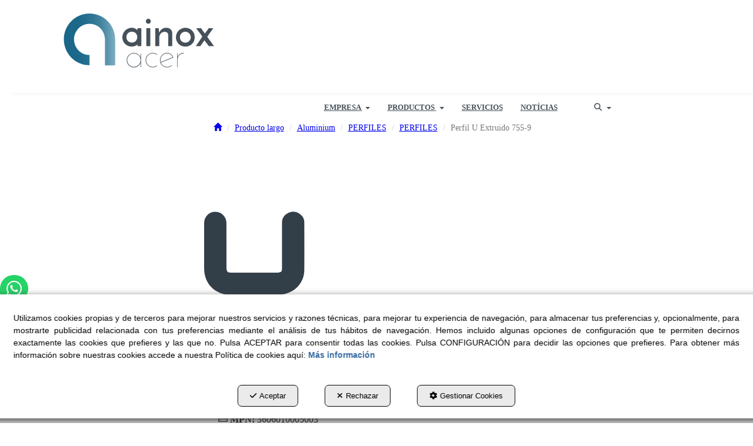

--- FILE ---
content_type: text/html; charset=UTF-8
request_url: https://ainoxacer.com/es/pr/aluminium-profiles-channels/perfil-u-extruido-755-9-VUPNA00063-86
body_size: 11039
content:
<!DOCTYPE html>
<html lang="es"  itemscope itemtype="http://schema.org/WebPage">
    <head>
                    <meta charset="utf-8" />
            <meta name="viewport" content="width=device-width, initial-scale=1, maximum-scale=5, viewport-fit=cover" />
            <meta name="robots" content="index, follow, archive" />
            <meta name="author" content="Ebasnet Web Solutions" />
                                                <link rel="dns-prefetch" href="https://cdnebasnet.com" />
                            
            <title>Perfil U Extruido 755-9 | Ainox Acer</title>
            <meta name="description" content="6060-T66 50x100x50x3 mm AlMgSi0,5 6 m" />
            <meta name="keywords" content="" />

                <!-- Schema.org markup -->
    <meta itemprop="name" content="Perfil U Extruido 755-9" />
    <meta itemprop="description" content="6060-T66 50x100x50x3 mm AlMgSi0,5 6 m" />
    <meta itemprop="keywords" content="" />
    <meta itemprop="url" content="https://ainoxacer.com/es/pr/aluminium-profiles-channels/perfil-u-extruido-755-9-VUPNA00063-86" />

                <!-- Twitter Card data -->
    <meta name="twitter:card" content="product">
    <meta name="twitter:title" content="Perfil U Extruido 755-9">
    <meta name="twitter:description" content="6060-T66 50x100x50x3 mm AlMgSi0,5 6 m">
    <meta name="twitter:image" content="https://cdnebasnet.com/data/eshop/ainox2/images/products/i/7/5/0/1/p7501/0003-profiles-channels.svg?1627027585">

    
    <meta name="twitter:data2" content="">
    <meta name="twitter:label2" content="BRAND">     

               
    <!-- Open Graph data -->
    <meta property="og:title" content="Perfil U Extruido 755-9" />
    <meta property="og:url" content="https://ainoxacer.com/es/pr/aluminium-profiles-channels/perfil-u-extruido-755-9-VUPNA00063-86" />
    <meta property="og:description" content="6060-T66 50x100x50x3 mm AlMgSi0,5 6 m" />
    <meta property="og:site_name" content="Ainox Acer" />
    <meta property="og:type" content="product" />
    <meta property="og:image" content="https://cdnebasnet.com/data/eshop/ainox2/images/products/i/7/5/0/1/p7501/0003-profiles-channels.svg?1627027585" />

    
                                                
        <link rel="shortcut icon" href="https://cdnebasnet.com/data/eshop/ainox2/images/logos/favicon.png?1622196358?" />

            <link rel="canonical" href="https://ainoxacer.com/es/pr/aluminium-profiles-channels/perfil-u-extruido-755-9-VUPNA00063-86"/>

                                                                                        
            <link rel="stylesheet" href="https://cdnebasnet.com/build/frontend_main.0d9ef568.css"> 

<link rel="stylesheet" href="https://cdnebasnet.com/build/eshop_frontend.61f18850.css">
<link href="https://cdnebasnet.com/data/eshop/ainox2/themes/norma/main.css?1765875847" type="text/css" rel="stylesheet" />

<script>
(function() {
    function reorderAllStyles() {
        var head = document.head;
        var allLinks = Array.from(head.querySelectorAll('link[rel="stylesheet"]'));

        var buildLinks = allLinks.filter(link => link.href.includes('/build/') && link.href.includes('.css'));
        var stylesLink = allLinks.find(link => link.href.includes('assets/styles.css'));
        var proStylesLink = allLinks.find(link => link.href.includes('pro_styles.css'));
        var otherLinks = allLinks.filter(link =>
            !link.href.includes('/build/') &&
            !link.href.includes('assets/styles.css') &&
            !link.href.includes('pro_styles.css')
        );
        allLinks.forEach(link => link.remove());

        otherLinks.forEach(link => head.appendChild(link));
        buildLinks.forEach(link => head.appendChild(link));
        if (stylesLink) head.appendChild(stylesLink);
        if (proStylesLink) head.appendChild(proStylesLink);
    }
    document.addEventListener('DOMContentLoaded', function() { reorderAllStyles() });
    window.addEventListener('load', function() { reorderAllStyles() });
})();
</script>

<link href="https://cdnebasnet.com/data/eshop/ainox2/assets/pro_styles.css?1705595829" type="text/css" rel="stylesheet" />
        <!-- HTML5 Shim and Respond.js IE8 support of HTML5 elements and media queries -->
        <!-- WARNING: Respond.js doesn't work if you view the page via file:// -->
        <!--[if lt IE 9]>
          <script src="https://oss.maxcdn.com/libs/html5shiv/3.7.0/html5shiv.js"></script>
          <script src="https://oss.maxcdn.com/libs/respond.js/1.4.2/respond.min.js"></script>
        <![endif]-->

                    <!-- Global site tag (gtag.js) - Google Analytics -->
    <script>
        window.dataLayer = window.dataLayer || [];
        function gtag(){dataLayer.push(arguments);}

        gtag('consent', 'default', {
            'ad_storage': 'denied',
            'ad_user_data': 'denied',
            'ad_personalization': 'denied',
            'analytics_storage': 'denied',
            'functionality_storage': 'denied'
        });
    </script>

    <script async src="https://www.googletagmanager.com/gtag/js?id=UA-87804123-1"></script>
    <script>
        window.dataLayer = window.dataLayer || [];
        function gtag(){dataLayer.push(arguments);}

        gtag('js', new Date());
        gtag('config', 'UA-87804123-1', {
            'link_attribution': false
                    });
            </script>
                                        </head>


    <body class="category_product_show frontend norma no-carousel product-7501 main-category-86">
                                        
        
    <header>
    <div class="row">
        <div class="col-sm-2 col-md-3 header-left">
            <div class="logo" itemscope itemtype="http://schema.org/Organization">
                <a href="https://ainoxacer.com/" itemprop="url" role="button" tabindex="0" aria-label="Ainox Acer">
                    <img src="https://cdnebasnet.com/data/eshop/ainox2/images/logos/logo.svg?1618069491?" class="img-responsive" alt="Ainox Acer" itemprop="logo">
                </a>
                <meta itemprop="name" content="Ainox Acer">
            </div>
            <div class="inverted_logo">
                <a href="https://ainoxacer.com/" role="button" tabindex="0" aria-label="Ainox Acer">
                    <img src="https://cdnebasnet.com/data/eshop/ainox2/images/logos/inverted_logo.svg?1618069577?" class="img-responsive" alt="Ainox Acer">
                </a>
            </div>
        </div>

        <div class="col-sm-10 col-md-9 header-right">
            <nav class="navbar navbar-default">
    <div class="navbar-header">
        <button type="button" class="navbar-toggle" data-toggle="collapse" data-target=".main_menu">
            <span class="sr-only">Toggle navigation</span>
            <span class="icon-bar"></span>
            <span class="icon-bar"></span>
            <span class="icon-bar"></span>
        </button>
        <a class="visible-xs navbar-brand" href="#">Ainox Acer</a>
    </div>

    <div class="collapse navbar-collapse main_menu">
            <ul role="menu" class="depth_0 nav nav-horitzontal navbar-nav">
																								
		<li class=" dropdown hover-dropdown" role="menuitem">
		    
			<a
				target="_self"
				tabindex="0"
				role="button"
				aria-label="EMPRESA"
																	data-toggle="dropdown"
					aria-haspopup="true"
					aria-expanded="false"
																					href="javascript:void(0);"
							>
			    			    								    						    <div class="menu_info">
			    	<span class="title">EMPRESA</span>
								    	<span role="presentation" class="caret"></span>			    </div>
			</a>
							  
			        <ul role="menu" class="depth_1 dropdown-menu"  aria-label="dropdown-menu"     
                            
        
    >
							
		<li role="menuitem">
		    
			<a
				target="_self"
				tabindex="0"
				role="button"
				aria-label="¿QUIENES SOMOS?"
													class="show-loading"
																									href="/es/c/quienes-somos-13
					"
							>
			    			    								    						    <div class="menu_info">
			    	<span class="title">¿QUIENES SOMOS?</span>
								    				    </div>
			</a>
					</li>
							
		<li role="menuitem">
		    
			<a
				target="_self"
				tabindex="0"
				role="button"
				aria-label="NUESTRO EQUIPO"
													class="show-loading"
																									href="/es/c/nuestro-equipo-6
					"
							>
			    			    								    						    <div class="menu_info">
			    	<span class="title">NUESTRO EQUIPO</span>
								    				    </div>
			</a>
					</li>
							
		<li role="menuitem">
		    
			<a
				target="_self"
				tabindex="0"
				role="button"
				aria-label="CONTACTO"
													class="show-loading"
																									href="/es/c/contacto-4
					"
							>
			    			    								    						    <div class="menu_info">
			    	<span class="title">CONTACTO</span>
								    				    </div>
			</a>
					</li>
		<li class="highlighteds" role="menuitem" aria-label="Entradas de menú destacadas">
			</li>
</ul>


					</li>
																								
		<li class=" dropdown hover-dropdown" role="menuitem">
		    
			<a
				target="_self"
				tabindex="0"
				role="button"
				aria-label="PRODUCTOS"
																	data-toggle="dropdown"
					aria-haspopup="true"
					aria-expanded="false"
																					href="/es/products
					"
							>
			    			    								    						    <div class="menu_info">
			    	<span class="title">PRODUCTOS</span>
								    	<span role="presentation" class="caret"></span>			    </div>
			</a>
							  
			        <ul role="menu" class="depth_1 dropdown-menu"  aria-label="dropdown-menu"     
                            
        
    >
							
		<li role="menuitem">
		    
			<a
				target="_self"
				tabindex="0"
				role="button"
				aria-label="PRODUCTO LARGO"
													class="show-loading"
																									href="/es/ct/producto-largo-128
					"
							>
			    			    								    						    <div class="menu_info">
			    	<span class="title">PRODUCTO LARGO</span>
								    				    </div>
			</a>
					</li>
							
		<li role="menuitem">
		    
			<a
				target="_self"
				tabindex="0"
				role="button"
				aria-label="PRODUCTO PLANO"
													class="show-loading"
																									href="/es/ct/producto-plano-10
					"
							>
			    			    								    						    <div class="menu_info">
			    	<span class="title">PRODUCTO PLANO</span>
								    				    </div>
			</a>
					</li>
																								
		<li class=" dropdown hover-dropdown dropdown-submenu" role="menuitem">
		    
			<a
				target="_self"
				tabindex="0"
				role="button"
				aria-label="PRODUCTO ALIMENTARIO"
																	data-toggle="dropdown"
					aria-haspopup="true"
					aria-expanded="false"
																					href="/es/ct/producto-alimentario-35
					"
							>
			    			    								    						    <div class="menu_info">
			    	<span class="title">PRODUCTO ALIMENTARIO</span>
								    				    </div>
			</a>
							  
			        <ul role="menu" class="depth_2 dropdown-menu"  aria-label="dropdown-menu"     
                            
        
    >
							
		<li role="menuitem">
		    
			<a
				target="_self"
				tabindex="0"
				role="button"
				aria-label="TUBERÍA ALIMENTARIA"
													class="show-loading"
																									href="/es/ct/tuberia-alimentaria-36
					"
							>
			    			    								    						    <div class="menu_info">
			    	<span class="title">TUBERÍA ALIMENTARIA</span>
								    				    </div>
			</a>
					</li>
							
		<li role="menuitem">
		    
			<a
				target="_self"
				tabindex="0"
				role="button"
				aria-label="ACCESORIO ALIMENTARIO"
													class="show-loading"
																									href="/es/ct/accesorio-alimentario-37
					"
							>
			    			    								    						    <div class="menu_info">
			    	<span class="title">ACCESORIO ALIMENTARIO</span>
								    				    </div>
			</a>
					</li>
							
		<li role="menuitem">
		    
			<a
				target="_self"
				tabindex="0"
				role="button"
				aria-label="VÁLVULA ALIMENTARIA"
													class="show-loading"
																									href="/es/ct/valvula-alimentaria-136
					"
							>
			    			    								    						    <div class="menu_info">
			    	<span class="title">VÁLVULA ALIMENTARIA</span>
								    				    </div>
			</a>
					</li>
		<li class="highlighteds" role="menuitem" aria-label="Entradas de menú destacadas">
			</li>
</ul>


					</li>
																								
		<li class=" dropdown hover-dropdown dropdown-submenu" role="menuitem">
		    
			<a
				target="_self"
				tabindex="0"
				role="button"
				aria-label="ACCESORIOS"
																	data-toggle="dropdown"
					aria-haspopup="true"
					aria-expanded="false"
																					href="/es/ct/accesorios-11
					"
							>
			    			    								    						    <div class="menu_info">
			    	<span class="title">ACCESORIOS</span>
								    				    </div>
			</a>
							  
			        <ul role="menu" class="depth_2 dropdown-menu"  aria-label="dropdown-menu"     
                            
        
    >
							
		<li role="menuitem">
		    
			<a
				target="_self"
				tabindex="0"
				role="button"
				aria-label="ACCESORIOS SOLDAR"
													class="show-loading"
																									href="/es/ct/accesorios-soldar-12
					"
							>
			    			    								    						    <div class="menu_info">
			    	<span class="title">ACCESORIOS SOLDAR</span>
								    				    </div>
			</a>
					</li>
							
		<li role="menuitem">
		    
			<a
				target="_self"
				tabindex="0"
				role="button"
				aria-label="ACCESORIOS ROSCAR"
													class="show-loading"
																									href="/es/ct/accesorios-roscar-13
					"
							>
			    			    								    						    <div class="menu_info">
			    	<span class="title">ACCESORIOS ROSCAR</span>
								    				    </div>
			</a>
					</li>
							
		<li role="menuitem">
		    
			<a
				target="_self"
				tabindex="0"
				role="button"
				aria-label="ACCESORIOS PARA SUJECCIÓN"
													class="show-loading"
																									href="/es/ct/accesorios-sujeccion-14
					"
							>
			    			    								    						    <div class="menu_info">
			    	<span class="title">ACCESORIOS PARA SUJECCIÓN</span>
								    				    </div>
			</a>
					</li>
		<li class="highlighteds" role="menuitem" aria-label="Entradas de menú destacadas">
			</li>
</ul>


					</li>
																								
		<li class=" dropdown hover-dropdown dropdown-submenu" role="menuitem">
		    
			<a
				target="_self"
				tabindex="0"
				role="button"
				aria-label="BRIDAS"
																	data-toggle="dropdown"
					aria-haspopup="true"
					aria-expanded="false"
																					href="/es/ct/bridas-30
					"
							>
			    			    								    						    <div class="menu_info">
			    	<span class="title">BRIDAS</span>
								    				    </div>
			</a>
							  
			        <ul role="menu" class="depth_2 dropdown-menu"  aria-label="dropdown-menu"     
                            
        
    >
							
		<li role="menuitem">
		    
			<a
				target="_self"
				tabindex="0"
				role="button"
				aria-label="EN 1092-1-01  BRIDA PLANA"
													class="show-loading"
																									href="/es/ct/brida-plana-33
					"
							>
			    			    								    						    <div class="menu_info">
			    	<span class="title">EN 1092-1-01  BRIDA PLANA</span>
								    				    </div>
			</a>
					</li>
							
		<li role="menuitem">
		    
			<a
				target="_self"
				tabindex="0"
				role="button"
				aria-label="EN 1092-1-05  BRIDA CIEGA"
													class="show-loading"
																									href="/es/ct/en-1092-1-05-brida-ciega-34
					"
							>
			    			    								    						    <div class="menu_info">
			    	<span class="title">EN 1092-1-05  BRIDA CIEGA</span>
								    				    </div>
			</a>
					</li>
							
		<li role="menuitem">
		    
			<a
				target="_self"
				tabindex="0"
				role="button"
				aria-label="EN 1092-1-11  BRIDA CUELLO"
													class="show-loading"
																									href="/es/ct/en-1092-1-11-brida-cuello-38
					"
							>
			    			    								    						    <div class="menu_info">
			    	<span class="title">EN 1092-1-11  BRIDA CUELLO</span>
								    				    </div>
			</a>
					</li>
							
		<li role="menuitem">
		    
			<a
				target="_self"
				tabindex="0"
				role="button"
				aria-label="BRIDA PRENSADA DIN2642"
													class="show-loading"
																									href="/es/ct/brida-prensada-din2642-41
					"
							>
			    			    								    						    <div class="menu_info">
			    	<span class="title">BRIDA PRENSADA DIN2642</span>
								    				    </div>
			</a>
					</li>
							
		<li role="menuitem">
		    
			<a
				target="_self"
				tabindex="0"
				role="button"
				aria-label="BRIDA ANSI"
													class="show-loading"
																									href="/es/ct/bridas-ansi-39
					"
							>
			    			    								    						    <div class="menu_info">
			    	<span class="title">BRIDA ANSI</span>
								    				    </div>
			</a>
					</li>
							
		<li role="menuitem">
		    
			<a
				target="_self"
				tabindex="0"
				role="button"
				aria-label="BRIDA ALUMINIO"
													class="show-loading"
																									href="/es/ct/brida-aluminio-135
					"
							>
			    			    								    						    <div class="menu_info">
			    	<span class="title">BRIDA ALUMINIO</span>
								    				    </div>
			</a>
					</li>
		<li class="highlighteds" role="menuitem" aria-label="Entradas de menú destacadas">
			</li>
</ul>


					</li>
																								
		<li class=" dropdown hover-dropdown dropdown-submenu" role="menuitem">
		    
			<a
				target="_self"
				tabindex="0"
				role="button"
				aria-label="VÁLVULAS"
																	data-toggle="dropdown"
					aria-haspopup="true"
					aria-expanded="false"
																					href="/es/ct/valvulas-15
					"
							>
			    			    								    						    <div class="menu_info">
			    	<span class="title">VÁLVULAS</span>
								    				    </div>
			</a>
							  
			        <ul role="menu" class="depth_2 dropdown-menu"  aria-label="dropdown-menu"     
                            
        
    >
							
		<li role="menuitem">
		    
			<a
				target="_self"
				tabindex="0"
				role="button"
				aria-label="VÁLVULA BOLA"
													class="show-loading"
																									href="/es/ct/valvulas-bola-25
					"
							>
			    			    								    						    <div class="menu_info">
			    	<span class="title">VÁLVULA BOLA</span>
								    				    </div>
			</a>
					</li>
							
		<li role="menuitem">
		    
			<a
				target="_self"
				tabindex="0"
				role="button"
				aria-label="VÁLVULA 3 PIEZAS"
													class="show-loading"
																									href="/es/ct/valvula-3-piezas-137
					"
							>
			    			    								    						    <div class="menu_info">
			    	<span class="title">VÁLVULA 3 PIEZAS</span>
								    				    </div>
			</a>
					</li>
							
		<li role="menuitem">
		    
			<a
				target="_self"
				tabindex="0"
				role="button"
				aria-label="VÁLVULA BOLA - ENTRE BRIDAS"
													class="show-loading"
																									href="/es/ct/valvula-bola-entre-bridas-43
					"
							>
			    			    								    						    <div class="menu_info">
			    	<span class="title">VÁLVULA BOLA - ENTRE BRIDAS</span>
								    				    </div>
			</a>
					</li>
							
		<li role="menuitem">
		    
			<a
				target="_self"
				tabindex="0"
				role="button"
				aria-label="VÁLVULA MARIPOSA"
													class="show-loading"
																									href="/es/ct/valvulas-mariposa-24
					"
							>
			    			    								    						    <div class="menu_info">
			    	<span class="title">VÁLVULA MARIPOSA</span>
								    				    </div>
			</a>
					</li>
		<li class="highlighteds" role="menuitem" aria-label="Entradas de menú destacadas">
			</li>
</ul>


					</li>
																								
		<li class=" dropdown hover-dropdown dropdown-submenu" role="menuitem">
		    
			<a
				target="_self"
				tabindex="0"
				role="button"
				aria-label="PRESSFITTING"
																	data-toggle="dropdown"
					aria-haspopup="true"
					aria-expanded="false"
																					href="/es/ct/pressfitting-16
					"
							>
			    			    								    						    <div class="menu_info">
			    	<span class="title">PRESSFITTING</span>
								    				    </div>
			</a>
							  
			        <ul role="menu" class="depth_2 dropdown-menu"  aria-label="dropdown-menu"     
                            
        
    >
							
		<li role="menuitem">
		    
			<a
				target="_self"
				tabindex="0"
				role="button"
				aria-label="ACCESORIO PRESS"
													class="show-loading"
																									href="/es/ct/accesorio-press-42
					"
							>
			    			    								    						    <div class="menu_info">
			    	<span class="title">ACCESORIO PRESS</span>
								    				    </div>
			</a>
					</li>
		<li class="highlighteds" role="menuitem" aria-label="Entradas de menú destacadas">
			</li>
</ul>


					</li>
							
		<li role="menuitem">
		    
			<a
				target="_self"
				tabindex="0"
				role="button"
				aria-label="TORNILLERÍA"
													class="show-loading"
																									href="/es/ct/tornilleria-17
					"
							>
			    			    								    						    <div class="menu_info">
			    	<span class="title">TORNILLERÍA</span>
								    				    </div>
			</a>
					</li>
		<li class="highlighteds" role="menuitem" aria-label="Entradas de menú destacadas">
			</li>
</ul>


					</li>
							
		<li role="menuitem">
		    
			<a
				target="_self"
				tabindex="0"
				role="button"
				aria-label="SERVICIOS"
													class="show-loading"
																									href="/es/c/ainox-productos-de-acero-inoxidable-para-la-industria-11
					"
							>
			    			    								    						    <div class="menu_info">
			    	<span class="title">SERVICIOS</span>
								    				    </div>
			</a>
					</li>
							
		<li role="menuitem">
		    
			<a
				target="_self"
				tabindex="0"
				role="button"
				aria-label="NOTÍCIAS"
													class="show-loading"
																									href="/es/b/noticias-1
					"
							>
			    			    								    						    <div class="menu_info">
			    	<span class="title">NOTÍCIAS</span>
								    				    </div>
			</a>
					</li>
		<li class="highlighteds" role="menuitem" aria-label="Entradas de menú destacadas">
			</li>
</ul>


    </div>
</nav>
                            <nav class="navbar navbar-default navbar-right">
                    <div class="navbar-header">
                        <button type="button" class="navbar-toggle" data-toggle="collapse" data-target=".right_nav" tabindex="0" aria-label="Toggle navigation">
                            <span class="sr-only">Toggle navigation</span>
                            <i class="fa-solid fa-user"></i>
                                                            
                                                    </button>
                    </div>

                    <div class="collapse navbar-collapse right_nav">
                        <ul class="nav navbar-nav" role="menu">
                            
    


                                                            <li class="search search-dropdown dropdown" role="menuitem">
                                    <a class="dropdown-toggle" data-toggle="dropdown" role="button" tabindex="0" aria-label="Buscar" aria-expanded="false" aria-haspopup="true">
                                        <i class="fa-solid fa-magnifying-glass"></i><span class="search-label">Buscar</span>
                                        <span class="caret"></span>
                                    </a>
                                    <div class="dropdown-menu">
                                        <form name="search_form" method="GET" action="/es/search-results" class="form-show-loading search_form" itemprop="potentialAction" itemscope itemtype="http://schema.org/SearchAction" role="search">

    <meta itemprop="target" content="https://ainoxacer.com/es/search-results?q=%7Bsearch_term_string%7D"/>
    <div class="form-group">
        <div class="input-group">
            <input
                class="form-control input-search"
                aria-label="text"
                type="text"
                name="q"
                value=""
                placeholder="Buscar"
                itemprop="query-input"
                tabindex="0"
            >
            <span class="input-group-btn">
                <button class="btn btn-default" type="submit" aria-label="Buscar" tabindex="0">
                    <i class="fa-solid fa-magnifying-glass"></i><span class="search-label">Buscar</span>
                </button>
            </span>
        </div>
    </div>
</form>


                                    </div>
                                </li>
                                                                                        
                                
                                
                                
                                                    </ul>
                    </div>
                </nav>
                    </div>
    </div>
</header>
<div class="site_header">
    
		
</div>

    <div class="carousel-outercontainer">
         
                                                            
        </div>
                <div class="main_container" role="main">
                    
		
                    
		
                    
		
                    
		
                    
		
                    
		
                                
                        
        <div class="row">
                                                                                            
            <main class="col-sm-12 col-md-12 col-lg-12">
                                                <span class="clearfix"></span>
                                                    
    <nav>
    <ol class="breadcrumb" itemscope itemtype="http://schema.org/BreadcrumbList" aria-label="breadcrumbs">
                                    <li itemprop="itemListElement" itemscope itemtype="http://schema.org/ListItem">
                    <a class="show-loading" href="/es/" itemprop="item" tabindex="0" role="button" aria-label="Home">
                        <span role="presentation" class="glyphicon glyphicon-home"></span>
                    </a>
                    <meta itemprop="name" content="Home" />
                    <meta itemprop="position" content="1" />
                </li>
                                                <li itemprop="itemListElement" itemscope itemtype="http://schema.org/ListItem">
                    <a class="show-loading" href="/es/ct/producto-largo-128" itemprop="item" tabindex="0" aria-label="Producto largo" role="button">
                        <span itemprop="name">Producto largo</span>
                    </a>
                    <meta itemprop="position" content="2" />
                </li>
                                                <li itemprop="itemListElement" itemscope itemtype="http://schema.org/ListItem">
                    <a class="show-loading" href="/es/ct/aluminium-109" itemprop="item" tabindex="0" aria-label="Aluminium" role="button">
                        <span itemprop="name">Aluminium</span>
                    </a>
                    <meta itemprop="position" content="3" />
                </li>
                                                <li itemprop="itemListElement" itemscope itemtype="http://schema.org/ListItem">
                    <a class="show-loading" href="/es/ct/profiles-111" itemprop="item" tabindex="0" aria-label="PERFILES" role="button">
                        <span itemprop="name">PERFILES</span>
                    </a>
                    <meta itemprop="position" content="4" />
                </li>
                                                <li itemprop="itemListElement" itemscope itemtype="http://schema.org/ListItem">
                    <a class="show-loading" href="/es/ct/aluminium-profiles-channels-86" itemprop="item" tabindex="0" aria-label="PERFILES" role="button">
                        <span itemprop="name">PERFILES</span>
                    </a>
                    <meta itemprop="position" content="5" />
                </li>
                                                <li class="active" aria-label="Perfil U Extruido 755-9">Perfil U Extruido 755-9</li>
                        </ol>
</nav> 
                <div class="flash_messages"></div>

            
		
            
		
            
		
            
		
            
		
            
		
                                <div id="product_detailed" itemscope itemtype="http://schema.org/Product">
            	    
    
<div class="row">
    <div class="col-sm-4 col-md-5 product-photos">
                        
                
    <div class="offer_mark">
        <img src="https://cdnebasnet.com/themes/norma/images/offer.png?1639590653" alt="-100%" title="-100%" />
        <span class="olabel">-100%</span>
    </div>


        

    <div id="photos_7501" class="photos " data-nav="thumbs" data-arrows="true" data-width="100%" data-thumbwidth="150"
        data-thumbheight="180" data-allowfullscreen="true">
                    <img src="https://cdnebasnet.com/data/eshop/ainox2/images/products/i/7/5/0/1/p7501/0003-profiles-channels.svg?1627027585" alt="Perfil U Extruido 755-9 - ">
            </div>
    <meta itemprop="image" content="https://cdnebasnet.com/data/eshop/ainox2/images/products/i/7/5/0/1/p7501/0003-profiles-channels.svg?1627027585" />


                    <meta itemprop="category" content="Producto largo &gt; Aluminium &gt; PERFILES &gt; PERFILES" />
            </div>

	<div class="col-sm-8 col-md-7 product-details">
        
		<div class="product">
    <h1 class="name" itemprop="name">Perfil U Extruido 755-9</h1>

    
    
    <div class="short_desc" itemprop="description">6060-T66  50x100x50x3 mm AlMgSi0,5 6 m</div>
    
    
                        <div class="reference">
                <i role="presentation" class="icon icon-clipboard"></i>
                <span class="plabel">Ref.</span>
                <span class="value" itemprop="sku">VUPNA00063</span>
            </div>
        
                    <div class="mpn">
                <i role="presentation" class="icon icon-barcode"></i>
                <span class="plabel">MPN:</span>
                <span class="value" itemprop="mpn">3606010005003</span>
            </div>
        
        	
    <meta itemprop="itemCondition" content="http://schema.org/NewCondition" />

    
	
	

    <div itemprop="offers" itemscope itemtype="http://schema.org/Offer">
		            
            
            


                
                    <div itemprop="priceSpecification" itemscope itemtype="http://schema.org/PriceSpecification">
    <meta itemprop="price" content="0" />
    <meta itemprop="priceCurrency" content="EUR" />
    <meta itemprop="valueAddedTaxIncluded" content="false" />
</div>
            </div>

            

            
            <a href="/es/contact" class="btn btn-info product-contact submit" data-toggle="tooltip" data-original-title="Contáctenos" role="button" tabindex="0">
            <i role="presentation" class="fa-regular fa-envelope"></i> <span class="btn_label">Contáctenos</span>
        </a>
        

    
    
    </div>
                    <ul class="tagValues" role="list">
                                <li class="tagValue no-image" role="listitem">
                                <span class="tag-label">6060-T66</span>
            </li>
                                <li class="tagValue no-image" role="listitem">
                                <span class="tag-label">50x100x50x3 mm</span>
            </li>
                                <li class="tagValue no-image" role="listitem">
                                <span class="tag-label">6 m</span>
            </li>
                                <li class="tagValue no-image" role="listitem">
                                <span class="tag-label">1,571 kg/m</span>
            </li>
            </ul>

	</div>
</div>



    

            </div>
        
    
    <div class="separator"></div>
    <div id="features">
        <h2>Características</h2>

        <div class="features">
            	<table class="table">
					<tr>
				<td>Material</td>
				<td>
											<span class="value">
							Aluminio													</span>
									</td>
			</tr>
					<tr>
				<td>Forma</td>
				<td>
											<span class="value">
							Perfiles													</span>
									</td>
			</tr>
					<tr>
				<td>Artículo</td>
				<td>
											<span class="value">
							Barra U													</span>
									</td>
			</tr>
					<tr>
				<td>Calidad</td>
				<td>
											<span class="value">
							6060													</span>
									</td>
			</tr>
					<tr>
				<td>Norma</td>
				<td>
											<span class="value">
							EN 755-9													</span>
									</td>
			</tr>
					<tr>
				<td>Tipo</td>
				<td>
											<span class="value">
							Acabado molino													</span>
									</td>
			</tr>
					<tr>
				<td>Dimensiones</td>
				<td>
											<span class="value">
							50x100x50x3													</span>
									</td>
			</tr>
					<tr>
				<td>Peso</td>
				<td>
											<span class="value">
							1,571							 <span class="unit">kg/m</span>						</span>
									</td>
			</tr>
					<tr>
				<td>Largo Barra</td>
				<td>
											<span class="value">
							6							 <span class="unit">m</span>						</span>
									</td>
			</tr>
			</table>

        </div>
    </div>





    

    
                        <div class="innerfooter container-fluid">
        <div class="row">
            <div class="col-sm-6">
                
		
            </div>
            <div class="col-sm-6">
                
		
            </div>
        </div>
    </div>
            
		
            
		
            
		
            
		
            
		
            
		
                    
            </main>
                    </div>
                    
		
                    
		
                    
		
                    
		
                    
		
                    
		
            </div>
                        <footer>
    <div class="site_footer">
        
							<div id="container-site_footer" class="widgetsContainer no_title">
					
				
                
        
        
                    
            <div id="widget_site-footer" class="widget widget_composition  no_title" >
                                                                            <div aria-label="widget" id="container-comp7_main" class="widgetscontainer_comp7_main compositionContainer container1 row " style="background-color: rgba(51,51,51,1.00);padding: 30px 0px 30px 0px;">
            <div class="container">                        
							<div class="widgetsContainer d-flex r-c no_title">
					
				            
                

                
                                                                        
        
        <div class="col-xs-12 col-sm-4 col-md-4 col-lg-4">            
            <div id="widget_dades-footer" class="widget widget_customizableText  no_title" >
                                                                <span style="color:#000000;"><strong><img alt="Logotipo Ainox" src="https://cdnebasnet.com/data/eshop/ainox2/uploads/images/AinoxLogo_White.svg?1618071654" style="width: 50%;" /></strong></span><br />
<br />
<span style="color:#ffffff;">Poligono industrial<br />
&quot;El cam&iacute; dels frares&quot; parc. 71 nau 4<br />
25190 Lleida&nbsp;<br />
973 25 75 33</span><br />
<a href="mailto:info@ainoxacer.com"><span style="color:#ffffff;">info@ainoxacer.com</span></a>
    
                    </div>
    
        </div>                    
                                                                        
        
        <div class="col-xs-12 col-sm-4 col-md-4 col-lg-4">            
            <div id="widget_mapa" class="widget widget_customizableText  no_title" >
                                                                <iframe src="https://www.google.com/maps/embed?pb=!1m14!1m8!1m3!1d5965.675140293706!2d0.66426!3d41.616024!3m2!1i1024!2i768!4f13.1!3m3!1m2!1s0x0%3A0x3b418034953921e0!2sAINOX+SUBMINISTRAMENTS!5e0!3m2!1ses!2ses!4v1562839009345!5m2!1ses!2ses" width="100%" height="250" frameborder="0" style="border:0" allowfullscreen></iframe>
    
                    </div>
    
        </div>                    
                                                                        
        
        <div class="col-xs-12 col-sm-4 col-md-4 col-lg-4">            
            <div id="widget_redes-sociales" class="widget widget_customizableText  no_title" >
                                                                <div style="text-align: right;"><span style="color:#ffffff;"><strong>S&iacute;guenos en las redes!</strong></span></div>
<br />
<a href="https://www.linkedin.com/company/ainox-subministrament/" target="_blank"><img alt="" src="https://cdnebasnet.com/data/cache/opt_png/eshop/ainox2/uploads/images/linkedin-1626954277-1400x1400.png" style="width: 50%; float: right;" /></a><br />
<br />
<a href="https://www.instagram.com/ainox_subministraments/?hl=es" target="_blank"><img alt="" src="https://cdnebasnet.com/data/cache/opt_png/eshop/ainox2/uploads/images/instagram-1626954622-1400x1400.png" style="width: 52%; float: right;" /></a><br />
<br />
<a href="https://www.facebook.com/AinoxSubministramentsSl" target="_blank"><img alt="" src="https://cdnebasnet.com/data/cache/opt_png/eshop/ainox2/uploads/images/facebook-1626954277-1400x1400.png" style="width: 50%; float: right;" /></a>
    
                    </div>
    
        </div>    
			</div>	 
			
            </div>        </div>
                <div aria-label="widget" id="container-comp7_menu-legals" class="widgetscontainer_comp7_menu-legals compositionContainer container2 row container-last " style="background-color: rgba(51,51,51,1.00);">
            <div class="container">                        
							<div class="widgetsContainer d-flex r-c no_title">
					
				            
                

                
                                                                        
        
        <div class="col-xs-12 col-sm-12 col-md-12 col-lg-12">            
            <div id="widget_menu-legals" class="widget widget_menu  no_title text-center" >
                                                                    <ul role="menu" class="depth_0 nav nav-horitzontal ">
							
		<li role="menuitem">
		    			    										<div id="modal_481" class="modal fade" role="menuitem"><div class="modal-dialog modal-lg"><div class="modal-content">
											</div></div></div>
			    		    
			<a
				target="modal"
				tabindex="0"
				role="button"
				aria-label="Aviso Legal"
									data-toggle="modal"
					data-target="#modal_481"
					rel="nofollow"
																													href="/es/mctext/legal-advice
					"
							>
			    			    								    						    <div class="menu_info">
			    	<span class="title">Aviso Legal</span>
								    				    </div>
			</a>
					</li>
							
		<li role="menuitem">
		    			    										<div id="modal_464" class="modal fade" role="menuitem"><div class="modal-dialog modal-lg"><div class="modal-content">
											</div></div></div>
			    		    
			<a
				target="modal"
				tabindex="0"
				role="button"
				aria-label="Política de Privacidad"
									data-toggle="modal"
					data-target="#modal_464"
					rel="nofollow"
																													href="/es/mctext/privacy-policy
					"
							>
			    			    								    						    <div class="menu_info">
			    	<span class="title">Política de Privacidad</span>
								    				    </div>
			</a>
					</li>
							
		<li role="menuitem">
		    			    										<div id="modal_463" class="modal fade" role="menuitem"><div class="modal-dialog modal-lg"><div class="modal-content">
											</div></div></div>
			    		    
			<a
				target="modal"
				tabindex="0"
				role="button"
				aria-label="Política de Cookies"
									data-toggle="modal"
					data-target="#modal_463"
					rel="nofollow"
																													href="/es/mctext/cookies
					"
							>
			    			    								    						    <div class="menu_info">
			    	<span class="title">Política de Cookies</span>
								    				    </div>
			</a>
					</li>
							
		<li role="menuitem">
		    			    										<div id="modal_465" class="modal fade" role="menuitem"><div class="modal-dialog modal-lg"><div class="modal-content">
											</div></div></div>
			    		    
			<a
				target="modal"
				tabindex="0"
				role="button"
				aria-label="Terminos y Condiciones de Compra"
									data-toggle="modal"
					data-target="#modal_465"
					rel="nofollow"
																													href="/es/mctext/purchase-terms-conditions
					"
							>
			    			    								    						    <div class="menu_info">
			    	<span class="title">Terminos y Condiciones de Compra</span>
								    				    </div>
			</a>
					</li>
							
		<li role="menuitem">
		    			    										<div id="modal_466" class="modal fade" role="menuitem"><div class="modal-dialog modal-lg"><div class="modal-content">
											</div></div></div>
			    		    
			<a
				target="modal"
				tabindex="0"
				role="button"
				aria-label="Términos y Condiciones de Uso"
									data-toggle="modal"
					data-target="#modal_466"
					rel="nofollow"
																													href="/es/mctext/terms-and-conditions
					"
							>
			    			    								    						    <div class="menu_info">
			    	<span class="title">Términos y Condiciones de Uso</span>
								    				    </div>
			</a>
					</li>
		<li class="highlighteds" role="menuitem" aria-label="Entradas de menú destacadas">
			</li>
</ul>



                    </div>
    
        </div>    
			</div>	 
			
            </div>        </div>
    

                    </div>
    
                            
        
        
                    
            <div id="widget_whatsapp-1" class="widget widget_whatsapp  no_title" >
                                                                
<div id="whatsappMobileContainer" class="whatsapp-icon-mobile">
	<a class="btn btn-whatsapp" href="https://wa.me/34669291640" rel="nofollow" role="button" tabindex="0" target="_blank" aria-label="WhatsApp">
		<i class="fa-brands fa-whatsapp"></i>
			</a>
</div>

<div id="whatsappWebContainer" class="whatsapp--web">
	<a class="btn btn-whatsapp" href="https://web.whatsapp.com/send?phone=34669291640" rel="nofollow" role="button" tabindex="0" target="_blank" aria-label="WhatsApp">
		<i class="fa-brands fa-whatsapp"></i>
			</a>
</div>

    
                    </div>
    
            
			</div>	 
			
    </div>

    <div class="footer">
        <div class="container">
            <div class="row columns">
                <div class="column col-sm-11 text-center">
                    <div class="copyright">&copy; 01/2026 AINOX ACER SL - Todos los derechos reservados.</div>
                </div>
                <div class="by-ebasnet column col-sm-1">
                    
<a href="https://ebasnet.com" title="Ebasnet Web Solutions" rel="nofollow" target="_blank" aria-label="Ebasnet Web Solutions Se abre en una ventana nueva" tabindex="0" role="button">
    <img src="https://cdnebasnet.com/themes/norma/images/ebasnet.png?1639590653" alt="Ebasnet Web Solutions" width="21" height="21">
</a>
                </div>
            </div>
        </div>
        

    </div>
</footer>
            <a class="back-top text-center" onclick="$('body,html').animate({scrollTop:0},500); return false" href="#top" title="Volver arriba">
        <i class="fa-solid fa-angles-up"></i>
    </a>

        
        <div id="modal_cookies_settings" class="modal fade"><div class="modal-dialog modal-lg"><div class="modal-content"></div></div></div>
            <div id="modal_cookies" class="modal fade"><div class="modal-dialog modal-lg"><div class="modal-content"></div></div></div>

        <div id="cookiesAlert">
            <div class="alert alert-info">
                                <div class="text">
                    Utilizamos cookies propias y de terceros para mejorar nuestros servicios y razones técnicas, para mejorar tu experiencia de navegación, para almacenar tus preferencias y, opcionalmente, para mostrarte publicidad relacionada con tus preferencias mediante el análisis de tus hábitos de navegación.  Hemos incluido algunas opciones de configuración que te permiten decirnos exactamente las cookies que prefieres y las que no. Pulsa ACEPTAR para consentir todas las cookies. Pulsa CONFIGURACIÓN para decidir las opciones que prefieres. Para obtener más información sobre nuestras cookies accede a nuestra Política de cookies aquí:
                    <a class="alert-link" target="modal" data-toggle="modal" data-target="#modal_cookies" href="/es/mctext/cookies" role="button" tabindex="0" rel="nofollow">Más información</a>
                </div>
                <a id="cookies_accept" class="accept-button" data-dismiss="alert" href="/es/cookies-accept" role="button" tabindex="0" rel="nofollow"><i role="presentation" class="fa-solid fa-check"></i>Aceptar</a>
                <a id="cookies_decline" class="decline-button" data-dismiss="decline" href="/es/cookies-decline" role="button" tabindex="0" rel="nofollow"><i role="presentation" class="fa-solid fa-times"></i>Rechazar</a>
                <a class="settings-link" target="modal" data-toggle="modal" data-target="#modal_cookies_settings" href="/es/cookies-settings" role="button" tabindex="0" rel="nofollow"><i role="presentation" class="fa-solid fa-gear"></i>Gestionar Cookies</a>
            </div>
        </div>
    
    <div id="loading-overlay"><div><i class="fa-solid fa-spinner fa-pulse"></i></div></div>
                        	    <script src="https://cdnebasnet.com/build/runtime.54800fdc.js"></script><script src="https://cdnebasnet.com/build/frontend_main.973fcb66.js"></script>
  
<script>
    $(function() {
        bootbox.setDefaults({
            locale: "es"
        });
    });
</script>

<script src="https://cdnebasnet.com/themes/norma/js/main.js?1655384155"></script>











<script src="https://cdnebasnet.com/build/eshop_frontend.3276b401.js"></script>

<script src="https://cdnebasnet.com/themes/norma/js/eshop/main.js?1639649588"></script>










    <script>
        function updateConsentStatus(){
            $.ajax({ url: "/es/cookies-consent-status?reload=1", success: function(response) {
                $('.consent-status').html(response);
            }})
        }

        $( "#cookies_accept" ).click(function(e) {
            e.preventDefault();
            var url = $(this).attr('href');
            $.ajax({url: url});
            $('#cookiesAlert').hide();
            $('#cookiesSettings input[type="checkbox"]').bootstrapSwitch("state", true);
            updateConsentStatus();
            gtag('consent', 'update', {
                'ad_storage': 'granted',
                'ad_user_data': 'granted',
                'ad_personalization': 'granted',
                'analytics_storage': 'granted',
                'functionality_storage': 'granted'
            });
            return false;
        });

        $( "#cookies_decline" ).click(function(e) {
            e.preventDefault();
            var url = $(this).attr('href');
            $.ajax({url: url});
            $('#cookiesAlert').hide();
            $('#cookiesSettings input[type="checkbox"]').bootstrapSwitch("state", false);
            updateConsentStatus();
            gtag('consent', 'update', {
                'ad_storage': 'denied',
                'ad_user_data': 'denied',
                'ad_personalization': 'denied',
                'analytics_storage': 'denied',
                'functionality_storage': 'denied'
            });
            return false;
        });

            </script>


<script>

  $(function(){
  	setTimeout( () =>
      {
        	$('.text-carrousel').css("opacity", 1)
  			$('.text-carrousel').css("transform", "scale(1)")
      }
      , 1000
    );
  	$('.text-carrousel').css("opacity", 1);
  	$('.text-carrousel').css("transform", "scale(1)");
  });
  
</script>

         

<script>
    var formURL  = "/es/product-details/7501";

    $(function(){
        $("select[id^='productAttributes'], input[id^='productAttributes']").change(handleCombinationChange);
        $(".product-contact").click(function(){
            $('#contact_tab').tab('show');
        });

            });
</script>





            
	<script src="https://cdnebasnet.com/build/datatables.28b59578.js"></script>
	
<script>	var oTable;

	$(function() {
		
	    /* Init the table */
		oTable = $('#datatable').DataTable( {
		    dom: "<'row'<'col-sm-6'Bf><'col-sm-6 text-right'l>>" +
				 "<'row'<'col-sm-12'tr>>" +
				 "<'row'<'col-sm-5'i><'col-sm-7'p>>",
		    "language": {
		      	"emptyTable"		: "No hay registros",
		      	"processing"		: "Procesando...",
		      	"loadingRecords"	: "Cargando...",
		      	"info"				: "Mostrando del _START_ al _END_ de _TOTAL_ registros",
			  	"infoEmpty"			: "",
			  	"infoFiltered"		: "(filtered from _MAX_ total entries)",
		      	"lengthMenu"		: "Mostrar _MENU_ registros",
		      	"search"			: "Buscar",
		      	"zeroRecords"		: "No matching records found",
			    "paginate"			: {
			        "first"		: "<i class='fa-solid fa-backward'></i>",
			        "last"		: "<i class='fa-solid fa-forward'></i>",
			        "next"		: "<i class='fa-solid fa-caret-right'></i>",
			        "previous"	: "<i class='fa-solid fa-caret-left'></i>"
			    },
			    "buttons"			: {
			    	"colvis"	: "<i class='fa-solid fa-eye'></i>"
			    },
			    "select"			: {
			    	rows: {
		                _: "%d registros seleccionados",
		                0: "",
		                1: "1 registro seleccionado"
			    	}
			    }
		    },
			"lengthMenu": [[10, 25, 50, 75, 100, 500, -1], [10, 25, 50, 75, 100, 500, "Todos/as"]],
			"pageLength": 10,
		    "searching": true,
		    "pagingType": "full_numbers",
		    "serverSide": false,
	        "processing": true,
			"stateSave": true,
			"orderCellsTop": true,			"select": false,
										        	        	                	"buttons": [],
	    } );

		 $('#datatable thead tr').clone().appendTo( '#datatable thead' );
$('#datatable thead tr:eq(1) th').each( function (i) {
    var title = $(this).text();
    if ($(this).hasClass('attribute') || $(this).hasClass('reference')){
        $(this).html('<input type="text" placeholder="'+title+'" />');
    }else{
        $(this).html('');
    }

    $( 'input', this ).on( 'keyup change', function () {
        if ( oTable.column(i).search() !== this.value ) {
            oTable.column(i).search( this.value ).draw();
        }
    });
}); 
	    
	    
	    
	    
	    
	    
		
			} );
</script>
        <script>
        $(function(){
                    })
    </script>


    
            
    
    
                
    
                
    
            <script>
            function gtagFunction(itemId = null, event = null, execute = false){
                if ( itemId === '7501' ) gtag('event', (event || 'view_item'), {"currency":"EUR","items":[{"item_id":"VUPNA00063","item_name":"Perfil U Extruido 755-9","coupon":"","discount":0,"affiliation":null,"item_brand":null,"item_category":"PERFILES","item_variant":"","price":null,"currency":"EUR","quantity":1}],"value":null});
                if ( execute ) gtag('event', (event || 'view_item'), {"currency":"EUR","items":[{"item_id":"VUPNA00063","item_name":"Perfil U Extruido 755-9","coupon":"","discount":0,"affiliation":null,"item_brand":null,"item_category":"PERFILES","item_variant":"","price":null,"currency":"EUR","quantity":1}],"value":null});
            }
            if ( '1' ){
                gtagFunction()
            }
        </script>
    

                                    </body>
</html>

--- FILE ---
content_type: image/svg+xml
request_url: https://cdnebasnet.com/data/eshop/ainox2/images/products/i/7/5/0/1/p7501/0003-profiles-channels.svg?1627027585
body_size: -69
content:
<svg id="Design" xmlns="http://www.w3.org/2000/svg" viewBox="0 0 300 300"><defs><style>.cls-1{fill:#323e48;}</style></defs><g id="U_Profil_gekantet" data-name="U Profil gekantet"><path class="cls-1" d="M150.68,218.53H114c-25.14,0-42.66-17.59-42.66-42.74v-71.9A17.91,17.91,0,0,1,85.12,86.22c8.76-1.85,17,2.25,20.41,10.44a20.47,20.47,0,0,1,1.36,7.63c.08,23.46.08,46.84.08,70.3a12.15,12.15,0,0,0,.08,2.41c.57,4.66,1.93,5.94,6.59,5.94h74.55a10.89,10.89,0,0,0,2.33-.24c4.26-1,5.06-1.93,5.06-6.34V103.73c0-7.63,3.62-13.25,10.61-16.39,6.75-3,13.25-1.92,18.88,2.82a16.26,16.26,0,0,1,6.1,12.93c.08,25.23.16,50.45,0,75.76-.16,19.52-13.74,35.1-33.5,38.72a61.07,61.07,0,0,1-10.12,1Z"/></g></svg>